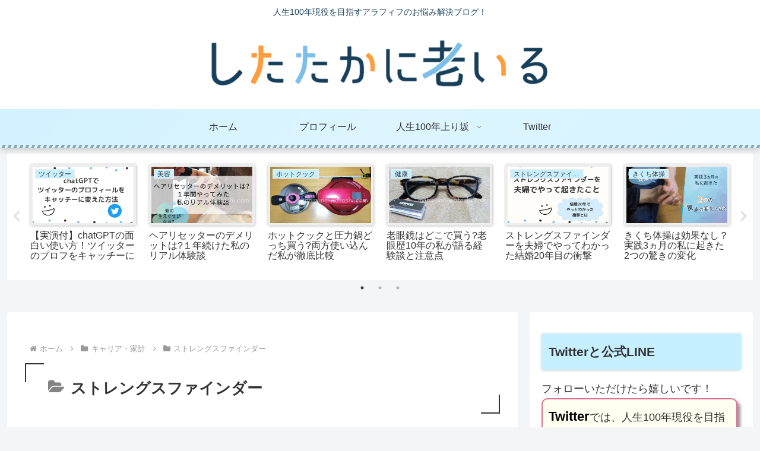

--- FILE ---
content_type: application/javascript; charset=utf-8;
request_url: https://dalc.valuecommerce.com/app3?p=885853584&_s=https%3A%2F%2Fmahiruno-watashi.com%2Fcategory%2Fcareer%2F%25E3%2582%25B9%25E3%2583%2588%25E3%2583%25AC%25E3%2583%25B3%25E3%2582%25B0%25E3%2582%25B9%25E3%2583%2595%25E3%2582%25A1%25E3%2582%25A4%25E3%2583%25B3%25E3%2583%2580%25E3%2583%25BC&vf=iVBORw0KGgoAAAANSUhEUgAAAAMAAAADCAYAAABWKLW%2FAAAAMElEQVQYV2NkFGP4nxGfwPCzezED43R%2Fof%2FOBkcYDLh1GBg3cnX9Dz13gKFUYxsDAP77DXeMc7CEAAAAAElFTkSuQmCC
body_size: 995
content:
vc_linkswitch_callback({"t":"69756063","r":"aXVgYwABL6YS2n_WCooAHwqKCJTYgQ","ub":"aXVgYgADl08S2n%2FWCooCsQqKBthKew%3D%3D","vcid":"[base64]","vcpub":"0.077734","shopping.geocities.jp":{"a":"2695956","m":"2201292","g":"ab0199498c"},"l":4,"lohaco.yahoo.co.jp":{"a":"2686782","m":"2994932","g":"0eefa71d8c"},"lohaco.jp":{"a":"2686782","m":"2994932","g":"0eefa71d8c"},"shopping.yahoo.co.jp":{"a":"2695956","m":"2201292","g":"ab0199498c"},"p":885853584,"paypaymall.yahoo.co.jp":{"a":"2695956","m":"2201292","g":"ab0199498c"},"s":3401276,"approach.yahoo.co.jp":{"a":"2695956","m":"2201292","g":"ab0199498c"},"paypaystep.yahoo.co.jp":{"a":"2695956","m":"2201292","g":"ab0199498c"},"mini-shopping.yahoo.co.jp":{"a":"2695956","m":"2201292","g":"ab0199498c"}})